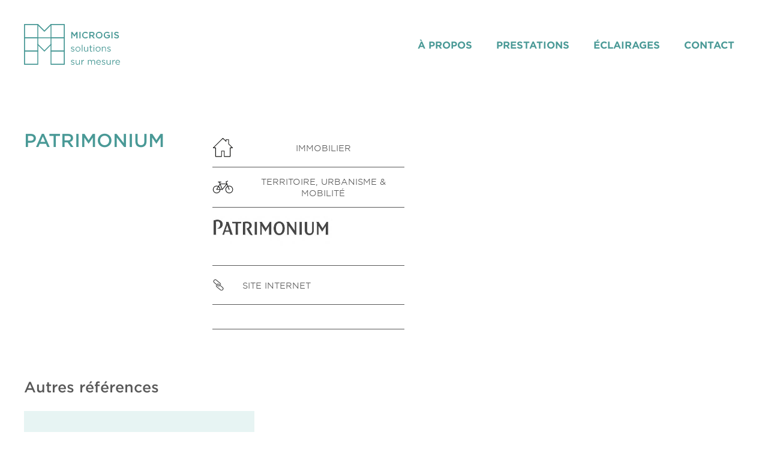

--- FILE ---
content_type: text/html; charset=UTF-8
request_url: https://microgis.ch/references/patrimonium/
body_size: 9793
content:
<!doctype html>
<html class="no-js" lang="fr-FR">
<head>
<meta charset="utf-8">
<meta http-equiv="x-ua-compatible" content="ie=edge">
<meta name="viewport" content="width=device-width, initial-scale=1, shrink-to-fit=no">
<link rel="apple-touch-icon" sizes="180x180" href="https://microgis.ch/wp-content/themes/microgis/static/images/favicons/apple-touch-icon.png">
<link rel="icon" type="image/png" sizes="32x32" href="https://microgis.ch/wp-content/themes/microgis/static/images/favicons/favicon-32x32.png">
<link rel="icon" type="image/png" sizes="16x16" href="https://microgis.ch/wp-content/themes/microgis/static/images/favicons/favicon-16x16.png">
<link rel="manifest" href="https://microgis.ch/wp-content/themes/microgis/static/images/favicons/site.webmanifest">
<link rel="mask-icon" href="https://microgis.ch/wp-content/themes/microgis/static/images/favicons/safari-pinned-tab.svg" color="#499996">
<meta name="msapplication-TileColor" content="#ffffff">
<meta name="theme-color" content="#ffffff">
<script>
document.createElement("picture");
var baseUrl = "https://microgis.ch";
</script>
<meta name='robots' content='index, follow, max-image-preview:large, max-snippet:-1, max-video-preview:-1' />
<style>img:is([sizes="auto" i], [sizes^="auto," i]) { contain-intrinsic-size: 3000px 1500px }</style>
<link rel="alternate" hreflang="fr" href="https://microgis.ch/references/patrimonium/" />
<link rel="alternate" hreflang="x-default" href="https://microgis.ch/references/patrimonium/" />
<script data-no-defer="1" data-ezscrex="false" data-cfasync="false" data-pagespeed-no-defer data-cookieconsent="ignore">
var ctPublicFunctions = {"_ajax_nonce":"ac802ab7de","_rest_nonce":"431d191af6","_ajax_url":"\/wp-admin\/admin-ajax.php","_rest_url":"https:\/\/microgis.ch\/wp-json\/","data__cookies_type":"none","data__ajax_type":"rest","data__bot_detector_enabled":"1","data__frontend_data_log_enabled":1,"cookiePrefix":"","wprocket_detected":false,"host_url":"microgis.ch","text__ee_click_to_select":"Click to select the whole data","text__ee_original_email":"The complete one is","text__ee_got_it":"Got it","text__ee_blocked":"Blocked","text__ee_cannot_connect":"Cannot connect","text__ee_cannot_decode":"Can not decode email. Unknown reason","text__ee_email_decoder":"CleanTalk email decoder","text__ee_wait_for_decoding":"The magic is on the way!","text__ee_decoding_process":"Please wait a few seconds while we decode the contact data."}
</script>
<script data-no-defer="1" data-ezscrex="false" data-cfasync="false" data-pagespeed-no-defer data-cookieconsent="ignore">
var ctPublic = {"_ajax_nonce":"ac802ab7de","settings__forms__check_internal":"0","settings__forms__check_external":"0","settings__forms__force_protection":"0","settings__forms__search_test":"1","settings__data__bot_detector_enabled":"1","settings__sfw__anti_crawler":0,"blog_home":"https:\/\/microgis.ch\/","pixel__setting":"3","pixel__enabled":true,"pixel__url":null,"data__email_check_before_post":"1","data__email_check_exist_post":"1","data__cookies_type":"none","data__key_is_ok":true,"data__visible_fields_required":true,"wl_brandname":"Anti-Spam by CleanTalk","wl_brandname_short":"CleanTalk","ct_checkjs_key":"0e13075b6af19855437a315eab3891e16f21045625b8bb355074c41e22c5185f","emailEncoderPassKey":"a1529be1eda945c46006ec6ddddcb68b","bot_detector_forms_excluded":"W10=","advancedCacheExists":false,"varnishCacheExists":false,"wc_ajax_add_to_cart":false}
</script>
<!-- This site is optimized with the Yoast SEO plugin v25.7 - https://yoast.com/wordpress/plugins/seo/ -->
<title>Patrimonium - Microgis</title>
<link rel="canonical" href="https://microgis.ch/references/patrimonium/" />
<meta property="og:locale" content="fr_FR" />
<meta property="og:type" content="article" />
<meta property="og:title" content="Patrimonium - Microgis" />
<meta property="og:url" content="https://microgis.ch/references/patrimonium/" />
<meta property="og:site_name" content="Microgis" />
<meta name="twitter:card" content="summary_large_image" />
<script type="application/ld+json" class="yoast-schema-graph">{"@context":"https://schema.org","@graph":[{"@type":"WebPage","@id":"https://microgis.ch/references/patrimonium/","url":"https://microgis.ch/references/patrimonium/","name":"Patrimonium - Microgis","isPartOf":{"@id":"https://microgis.ch/#website"},"datePublished":"2021-01-08T22:21:34+00:00","breadcrumb":{"@id":"https://microgis.ch/references/patrimonium/#breadcrumb"},"inLanguage":"fr-FR","potentialAction":[{"@type":"ReadAction","target":["https://microgis.ch/references/patrimonium/"]}]},{"@type":"BreadcrumbList","@id":"https://microgis.ch/references/patrimonium/#breadcrumb","itemListElement":[{"@type":"ListItem","position":1,"name":"Accueil","item":"https://microgis.ch/"},{"@type":"ListItem","position":2,"name":"Patrimonium"}]},{"@type":"WebSite","@id":"https://microgis.ch/#website","url":"https://microgis.ch/","name":"Microgis","description":"Solutions sur mesure","potentialAction":[{"@type":"SearchAction","target":{"@type":"EntryPoint","urlTemplate":"https://microgis.ch/?s={search_term_string}"},"query-input":{"@type":"PropertyValueSpecification","valueRequired":true,"valueName":"search_term_string"}}],"inLanguage":"fr-FR"}]}</script>
<!-- / Yoast SEO plugin. -->
<link rel='dns-prefetch' href='//moderate.cleantalk.org' />
<!-- <link rel='stylesheet' id='wp-block-library-css' href='https://microgis.ch/wp-includes/css/dist/block-library/style.min.css' type='text/css' media='all' /> -->
<link rel="stylesheet" type="text/css" href="//microgis.ch/wp-content/cache/wpfc-minified/8665cui8/ae7yr.css" media="all"/>
<style id='classic-theme-styles-inline-css' type='text/css'>
/*! This file is auto-generated */
.wp-block-button__link{color:#fff;background-color:#32373c;border-radius:9999px;box-shadow:none;text-decoration:none;padding:calc(.667em + 2px) calc(1.333em + 2px);font-size:1.125em}.wp-block-file__button{background:#32373c;color:#fff;text-decoration:none}
</style>
<style id='global-styles-inline-css' type='text/css'>
:root{--wp--preset--aspect-ratio--square: 1;--wp--preset--aspect-ratio--4-3: 4/3;--wp--preset--aspect-ratio--3-4: 3/4;--wp--preset--aspect-ratio--3-2: 3/2;--wp--preset--aspect-ratio--2-3: 2/3;--wp--preset--aspect-ratio--16-9: 16/9;--wp--preset--aspect-ratio--9-16: 9/16;--wp--preset--color--black: #000000;--wp--preset--color--cyan-bluish-gray: #abb8c3;--wp--preset--color--white: #ffffff;--wp--preset--color--pale-pink: #f78da7;--wp--preset--color--vivid-red: #cf2e2e;--wp--preset--color--luminous-vivid-orange: #ff6900;--wp--preset--color--luminous-vivid-amber: #fcb900;--wp--preset--color--light-green-cyan: #7bdcb5;--wp--preset--color--vivid-green-cyan: #00d084;--wp--preset--color--pale-cyan-blue: #8ed1fc;--wp--preset--color--vivid-cyan-blue: #0693e3;--wp--preset--color--vivid-purple: #9b51e0;--wp--preset--gradient--vivid-cyan-blue-to-vivid-purple: linear-gradient(135deg,rgba(6,147,227,1) 0%,rgb(155,81,224) 100%);--wp--preset--gradient--light-green-cyan-to-vivid-green-cyan: linear-gradient(135deg,rgb(122,220,180) 0%,rgb(0,208,130) 100%);--wp--preset--gradient--luminous-vivid-amber-to-luminous-vivid-orange: linear-gradient(135deg,rgba(252,185,0,1) 0%,rgba(255,105,0,1) 100%);--wp--preset--gradient--luminous-vivid-orange-to-vivid-red: linear-gradient(135deg,rgba(255,105,0,1) 0%,rgb(207,46,46) 100%);--wp--preset--gradient--very-light-gray-to-cyan-bluish-gray: linear-gradient(135deg,rgb(238,238,238) 0%,rgb(169,184,195) 100%);--wp--preset--gradient--cool-to-warm-spectrum: linear-gradient(135deg,rgb(74,234,220) 0%,rgb(151,120,209) 20%,rgb(207,42,186) 40%,rgb(238,44,130) 60%,rgb(251,105,98) 80%,rgb(254,248,76) 100%);--wp--preset--gradient--blush-light-purple: linear-gradient(135deg,rgb(255,206,236) 0%,rgb(152,150,240) 100%);--wp--preset--gradient--blush-bordeaux: linear-gradient(135deg,rgb(254,205,165) 0%,rgb(254,45,45) 50%,rgb(107,0,62) 100%);--wp--preset--gradient--luminous-dusk: linear-gradient(135deg,rgb(255,203,112) 0%,rgb(199,81,192) 50%,rgb(65,88,208) 100%);--wp--preset--gradient--pale-ocean: linear-gradient(135deg,rgb(255,245,203) 0%,rgb(182,227,212) 50%,rgb(51,167,181) 100%);--wp--preset--gradient--electric-grass: linear-gradient(135deg,rgb(202,248,128) 0%,rgb(113,206,126) 100%);--wp--preset--gradient--midnight: linear-gradient(135deg,rgb(2,3,129) 0%,rgb(40,116,252) 100%);--wp--preset--font-size--small: 13px;--wp--preset--font-size--medium: 20px;--wp--preset--font-size--large: 36px;--wp--preset--font-size--x-large: 42px;--wp--preset--spacing--20: 0.44rem;--wp--preset--spacing--30: 0.67rem;--wp--preset--spacing--40: 1rem;--wp--preset--spacing--50: 1.5rem;--wp--preset--spacing--60: 2.25rem;--wp--preset--spacing--70: 3.38rem;--wp--preset--spacing--80: 5.06rem;--wp--preset--shadow--natural: 6px 6px 9px rgba(0, 0, 0, 0.2);--wp--preset--shadow--deep: 12px 12px 50px rgba(0, 0, 0, 0.4);--wp--preset--shadow--sharp: 6px 6px 0px rgba(0, 0, 0, 0.2);--wp--preset--shadow--outlined: 6px 6px 0px -3px rgba(255, 255, 255, 1), 6px 6px rgba(0, 0, 0, 1);--wp--preset--shadow--crisp: 6px 6px 0px rgba(0, 0, 0, 1);}:where(.is-layout-flex){gap: 0.5em;}:where(.is-layout-grid){gap: 0.5em;}body .is-layout-flex{display: flex;}.is-layout-flex{flex-wrap: wrap;align-items: center;}.is-layout-flex > :is(*, div){margin: 0;}body .is-layout-grid{display: grid;}.is-layout-grid > :is(*, div){margin: 0;}:where(.wp-block-columns.is-layout-flex){gap: 2em;}:where(.wp-block-columns.is-layout-grid){gap: 2em;}:where(.wp-block-post-template.is-layout-flex){gap: 1.25em;}:where(.wp-block-post-template.is-layout-grid){gap: 1.25em;}.has-black-color{color: var(--wp--preset--color--black) !important;}.has-cyan-bluish-gray-color{color: var(--wp--preset--color--cyan-bluish-gray) !important;}.has-white-color{color: var(--wp--preset--color--white) !important;}.has-pale-pink-color{color: var(--wp--preset--color--pale-pink) !important;}.has-vivid-red-color{color: var(--wp--preset--color--vivid-red) !important;}.has-luminous-vivid-orange-color{color: var(--wp--preset--color--luminous-vivid-orange) !important;}.has-luminous-vivid-amber-color{color: var(--wp--preset--color--luminous-vivid-amber) !important;}.has-light-green-cyan-color{color: var(--wp--preset--color--light-green-cyan) !important;}.has-vivid-green-cyan-color{color: var(--wp--preset--color--vivid-green-cyan) !important;}.has-pale-cyan-blue-color{color: var(--wp--preset--color--pale-cyan-blue) !important;}.has-vivid-cyan-blue-color{color: var(--wp--preset--color--vivid-cyan-blue) !important;}.has-vivid-purple-color{color: var(--wp--preset--color--vivid-purple) !important;}.has-black-background-color{background-color: var(--wp--preset--color--black) !important;}.has-cyan-bluish-gray-background-color{background-color: var(--wp--preset--color--cyan-bluish-gray) !important;}.has-white-background-color{background-color: var(--wp--preset--color--white) !important;}.has-pale-pink-background-color{background-color: var(--wp--preset--color--pale-pink) !important;}.has-vivid-red-background-color{background-color: var(--wp--preset--color--vivid-red) !important;}.has-luminous-vivid-orange-background-color{background-color: var(--wp--preset--color--luminous-vivid-orange) !important;}.has-luminous-vivid-amber-background-color{background-color: var(--wp--preset--color--luminous-vivid-amber) !important;}.has-light-green-cyan-background-color{background-color: var(--wp--preset--color--light-green-cyan) !important;}.has-vivid-green-cyan-background-color{background-color: var(--wp--preset--color--vivid-green-cyan) !important;}.has-pale-cyan-blue-background-color{background-color: var(--wp--preset--color--pale-cyan-blue) !important;}.has-vivid-cyan-blue-background-color{background-color: var(--wp--preset--color--vivid-cyan-blue) !important;}.has-vivid-purple-background-color{background-color: var(--wp--preset--color--vivid-purple) !important;}.has-black-border-color{border-color: var(--wp--preset--color--black) !important;}.has-cyan-bluish-gray-border-color{border-color: var(--wp--preset--color--cyan-bluish-gray) !important;}.has-white-border-color{border-color: var(--wp--preset--color--white) !important;}.has-pale-pink-border-color{border-color: var(--wp--preset--color--pale-pink) !important;}.has-vivid-red-border-color{border-color: var(--wp--preset--color--vivid-red) !important;}.has-luminous-vivid-orange-border-color{border-color: var(--wp--preset--color--luminous-vivid-orange) !important;}.has-luminous-vivid-amber-border-color{border-color: var(--wp--preset--color--luminous-vivid-amber) !important;}.has-light-green-cyan-border-color{border-color: var(--wp--preset--color--light-green-cyan) !important;}.has-vivid-green-cyan-border-color{border-color: var(--wp--preset--color--vivid-green-cyan) !important;}.has-pale-cyan-blue-border-color{border-color: var(--wp--preset--color--pale-cyan-blue) !important;}.has-vivid-cyan-blue-border-color{border-color: var(--wp--preset--color--vivid-cyan-blue) !important;}.has-vivid-purple-border-color{border-color: var(--wp--preset--color--vivid-purple) !important;}.has-vivid-cyan-blue-to-vivid-purple-gradient-background{background: var(--wp--preset--gradient--vivid-cyan-blue-to-vivid-purple) !important;}.has-light-green-cyan-to-vivid-green-cyan-gradient-background{background: var(--wp--preset--gradient--light-green-cyan-to-vivid-green-cyan) !important;}.has-luminous-vivid-amber-to-luminous-vivid-orange-gradient-background{background: var(--wp--preset--gradient--luminous-vivid-amber-to-luminous-vivid-orange) !important;}.has-luminous-vivid-orange-to-vivid-red-gradient-background{background: var(--wp--preset--gradient--luminous-vivid-orange-to-vivid-red) !important;}.has-very-light-gray-to-cyan-bluish-gray-gradient-background{background: var(--wp--preset--gradient--very-light-gray-to-cyan-bluish-gray) !important;}.has-cool-to-warm-spectrum-gradient-background{background: var(--wp--preset--gradient--cool-to-warm-spectrum) !important;}.has-blush-light-purple-gradient-background{background: var(--wp--preset--gradient--blush-light-purple) !important;}.has-blush-bordeaux-gradient-background{background: var(--wp--preset--gradient--blush-bordeaux) !important;}.has-luminous-dusk-gradient-background{background: var(--wp--preset--gradient--luminous-dusk) !important;}.has-pale-ocean-gradient-background{background: var(--wp--preset--gradient--pale-ocean) !important;}.has-electric-grass-gradient-background{background: var(--wp--preset--gradient--electric-grass) !important;}.has-midnight-gradient-background{background: var(--wp--preset--gradient--midnight) !important;}.has-small-font-size{font-size: var(--wp--preset--font-size--small) !important;}.has-medium-font-size{font-size: var(--wp--preset--font-size--medium) !important;}.has-large-font-size{font-size: var(--wp--preset--font-size--large) !important;}.has-x-large-font-size{font-size: var(--wp--preset--font-size--x-large) !important;}
:where(.wp-block-post-template.is-layout-flex){gap: 1.25em;}:where(.wp-block-post-template.is-layout-grid){gap: 1.25em;}
:where(.wp-block-columns.is-layout-flex){gap: 2em;}:where(.wp-block-columns.is-layout-grid){gap: 2em;}
:root :where(.wp-block-pullquote){font-size: 1.5em;line-height: 1.6;}
</style>
<!-- <link rel='stylesheet' id='cleantalk-public-css-css' href='https://microgis.ch/wp-content/plugins/cleantalk-spam-protect/css/cleantalk-public.min.css?6.62_1756127468' type='text/css' media='all' /> -->
<!-- <link rel='stylesheet' id='cleantalk-email-decoder-css-css' href='https://microgis.ch/wp-content/plugins/cleantalk-spam-protect/css/cleantalk-email-decoder.min.css?6.62_1756127468' type='text/css' media='all' /> -->
<!-- <link rel='stylesheet' id='app-style-css' href='https://microgis.ch/wp-content/themes/microgis/public/app.css?8f2765107f83422e9855' type='text/css' media='all' /> -->
<link rel="stylesheet" type="text/css" href="//microgis.ch/wp-content/cache/wpfc-minified/11s7iml0/ae7yr.css" media="all"/>
<script src='//microgis.ch/wp-content/cache/wpfc-minified/jzvzcot0/ae7yr.js' type="text/javascript"></script>
<!-- <script type="text/javascript" src="https://microgis.ch/wp-content/plugins/cleantalk-spam-protect/js/apbct-public-bundle.min.js?6.62_1756127468" id="apbct-public-bundle.min-js-js"></script> -->
<script type="text/javascript" src="https://moderate.cleantalk.org/ct-bot-detector-wrapper.js?6.62" id="ct_bot_detector-js" defer="defer" data-wp-strategy="defer"></script>
<script src='//microgis.ch/wp-content/cache/wpfc-minified/9lx0ytp5/ae7yr.js' type="text/javascript"></script>
<!-- <script type="text/javascript" src="https://microgis.ch/wp-includes/js/jquery/jquery.min.js?3.7.1" id="jquery-core-js"></script> -->
<!-- <script type="text/javascript" src="https://microgis.ch/wp-includes/js/jquery/jquery-migrate.min.js?3.4.1" id="jquery-migrate-js"></script> -->
<link rel="https://api.w.org/" href="https://microgis.ch/wp-json/" /><link rel="alternate" title="JSON" type="application/json" href="https://microgis.ch/wp-json/wp/v2/reference/411" />
<link rel='shortlink' href='https://microgis.ch/?p=411' />
<link rel="alternate" title="oEmbed (JSON)" type="application/json+oembed" href="https://microgis.ch/wp-json/oembed/1.0/embed?url=https%3A%2F%2Fmicrogis.ch%2Freferences%2Fpatrimonium%2F" />
<link rel="alternate" title="oEmbed (XML)" type="text/xml+oembed" href="https://microgis.ch/wp-json/oembed/1.0/embed?url=https%3A%2F%2Fmicrogis.ch%2Freferences%2Fpatrimonium%2F&#038;format=xml" />
<meta name="generator" content="WPML ver:4.7.6 stt:1,4;" />
<!-- Matomo -->
<script type="text/javascript">
var _paq = window._paq = window._paq || [];
/* tracker methods like "setCustomDimension" should be called before "trackPageView" */
_paq.push(['trackPageView']);
_paq.push(['enableLinkTracking']);
(function() {
var u = "https://piwik.hawaii.do/";
_paq.push(['setTrackerUrl', u + 'matomo.php']);
_paq.push(['setSiteId', '107']);
var d = document,
g = d.createElement('script'),
s = d.getElementsByTagName('script')[0];
g.type = 'text/javascript';
g.async = true;
g.src = u + 'matomo.js';
s.parentNode.insertBefore(g, s);
})();
</script>
<!-- End Matomo Code -->
</head>
<body class="wp-singular reference-template-default single single-reference postid-411 wp-theme-microgis">
<header>
<div id="logo">
<a href="https://microgis.ch" title="Microgis">
<div class="logo-icon">
<svg xmlns="http://www.w3.org/2000/svg" x="0" y="0" viewBox="0 0 80.2 80.2" xml:space="preserve">
<g stroke-width="2" stroke-linecap="round" stroke-linejoin="round" stroke-miterlimit="10">
<rect x="53.1" y="1" width="26.1" height="26.1" />
<rect x="53.1" y="27.1" width="26.1" height="26.1" />
<rect x="53.1" y="53.1" width="26.1" height="26.1" />
<rect x="1" y="1" width="26.1" height="26.1" />
<rect x="1" y="27.1" width="26.1" height="26.1" />
<rect x="1" y="53.1" width="26.1" height="26.1" />
<polyline points="27.1 1 40.1 14 53.1 1" />
<polyline points="27.1 40.1 40.1 53.1 53.1 40.1" />
<line x1="27.1" y1="27.1" x2="53.1" y2="27.1" />
</g>
</svg>
</div>
<div class="logo-text">
<svg xmlns="http://www.w3.org/2000/svg" viewBox="0 0 81.511 54.498">
<g transform="translate(-106.198 -29.482)">
<path d="M108.753 32.702l3.33 4.988h.061l3.361-5.018v7.634h1.871V29.665h-1.992l-3.239 5.033-3.24-5.033h-1.992V40.31h1.841z" />
<rect width="1.871" height="10.645" transform="translate(120.449 29.665)" />
<path d="M130.336 40.492a5.5 5.5 0 004.319-1.885l-1.2-1.217a4.158 4.158 0 01-3.057 1.368 3.586 3.586 0 01-3.514-3.771v-.03a3.583 3.583 0 013.514-3.756 4.236 4.236 0 012.981 1.323l1.2-1.384a5.549 5.549 0 00-4.167-1.658 5.387 5.387 0 00-5.489 5.505v.03a5.353 5.353 0 005.413 5.475z" />
<path d="M138.717 36.602h2.342l2.615 3.711h2.22l-2.874-4.03a3.2 3.2 0 002.525-3.224v-.031a3.216 3.216 0 00-.882-2.3 4.291 4.291 0 00-3.072-1.064h-4.745v10.645h1.871zm0-5.232h2.722c1.384 0 2.205.623 2.205 1.764v.03c0 1.08-.852 1.78-2.19 1.78h-2.737z" />
<path d="M158.732 34.957a5.5660202 5.5660202 0 00-11.132.03v.03a5.5660202 5.5660202 0 0011.132-.03zm-1.962.06a3.583 3.583 0 01-3.589 3.741 3.634 3.634 0 01-3.62-3.771v-.03a3.6 3.6 0 013.589-3.756 3.647 3.647 0 013.62 3.786z" />
<path d="M166.278 40.492a6.793 6.793 0 004.44-1.657v-4.471h-4.533v1.627h2.723v1.992a4.343 4.343 0 01-2.57.806 3.555 3.555 0 01-3.62-3.8v-.03a3.6 3.6 0 013.453-3.756 4.17 4.17 0 012.981 1.14l1.186-1.415a5.747 5.747 0 00-4.091-1.445 5.423 5.423 0 00-5.489 5.505v.03a5.282 5.282 0 005.52 5.474z" />
<rect width="1.871" height="10.645" transform="translate(173.488 29.665)" />
<path d="M182.202 38.804a4.927 4.927 0 01-3.36-1.384l-1.125 1.338a6.551 6.551 0 004.44 1.7c2.235 0 3.8-1.187 3.8-3.178v-.03c0-1.765-1.155-2.57-3.406-3.118-2.053-.486-2.54-.851-2.54-1.672v-.028c0-.7.64-1.262 1.735-1.262a4.835 4.835 0 012.889 1.1l1-1.415a5.9 5.9 0 00-3.863-1.339c-2.113 0-3.635 1.263-3.635 3.088v.031c0 1.961 1.278 2.63 3.543 3.178 1.977.456 2.4.867 2.4 1.627v.031c.008.786-.722 1.333-1.878 1.333z" />
<path d="M109.726 57.568c-1.05-.319-2.023-.608-2.023-1.354v-.03c0-.654.594-1.141 1.522-1.141a4.439 4.439 0 012.326.761l.532-.882a5.378 5.378 0 00-2.828-.867c-1.552 0-2.676.9-2.676 2.25v.031c0 1.445 1.368 1.871 2.6 2.22 1.033.289 1.961.594 1.961 1.384v.03c0 .761-.684 1.247-1.627 1.247a4.593 4.593 0 01-2.721-1l-.593.837a5.411 5.411 0 003.254 1.156c1.566 0 2.8-.867 2.8-2.358v-.031c-.003-1.417-1.31-1.888-2.527-2.253z" />
<path d="M118.046 54.025a4.07 4.07 0 00-4.107 4.107v.03a4.028 4.028 0 004.076 4.076 4.082 4.082 0 004.121-4.106v-.031a4.04 4.04 0 00-4.09-4.076zm2.889 4.137a2.9 2.9 0 01-2.889 3.027 2.95 2.95 0 01-2.906-3.057v-.031a2.9 2.9 0 012.875-3.042 2.975 2.975 0 012.92 3.072z" />
<rect width="1.171" height="11.101" transform="translate(124.358 50.953)" />
<path d="M134.989 62.054v-7.862h-1.156v4.5a2.321 2.321 0 01-2.357 2.463 2.1 2.1 0 01-2.174-2.372V54.19h-1.172v4.882a2.872 2.872 0 003.014 3.148 2.993 2.993 0 002.691-1.535v1.369z" />
<path d="M141.697 55.225v-1.033h-2.494V51.82h-1.171v2.372h-1.1v1.033h1.1v4.746a2 2 0 002.22 2.22 2.942 2.942 0 001.414-.334v-1a2.466 2.466 0 01-1.141.274 1.163 1.163 0 01-1.323-1.309v-4.593z" />
<rect width="1.338" height="1.293" transform="translate(143.797 51.181)" />
<rect width="1.171" height="7.862" transform="translate(143.873 54.192)" />
<path d="M155.477 58.132v-.031a4.1000293 4.1000293 0 00-8.2.031v.03a4.028 4.028 0 004.076 4.076 4.083 4.083 0 004.124-4.106zm-7 0v-.031a2.9 2.9 0 012.874-3.042 2.975 2.975 0 012.92 3.072v.03a2.9 2.9 0 01-2.889 3.027 2.95 2.95 0 01-2.901-3.056z" />
<path d="M161.455 54.025a2.975 2.975 0 00-2.691 1.536v-1.369h-1.171v7.862h1.171v-4.5a2.314 2.314 0 012.357-2.465 2.1 2.1 0 012.175 2.373v4.592h1.17v-4.882a2.872 2.872 0 00-3.011-3.147z" />
<path d="M169.836 57.568c-1.049-.319-2.022-.608-2.022-1.354v-.03c0-.654.593-1.141 1.521-1.141a4.439 4.439 0 012.326.761l.532-.882a5.376 5.376 0 00-2.828-.867c-1.551 0-2.676.9-2.676 2.25v.031c0 1.445 1.369 1.871 2.6 2.22 1.033.289 1.962.594 1.962 1.384v.03c0 .761-.685 1.247-1.628 1.247a4.593 4.593 0 01-2.721-1l-.593.837a5.413 5.413 0 003.254 1.156c1.566 0 2.8-.867 2.8-2.358v-.031c-.003-1.417-1.31-1.888-2.527-2.253z" />
<path d="M109.726 79.311c-1.05-.319-2.023-.608-2.023-1.354v-.03c0-.654.594-1.141 1.522-1.141a4.447 4.447 0 012.326.761l.532-.882a5.371 5.371 0 00-2.828-.867c-1.552 0-2.676.9-2.676 2.251v.03c0 1.445 1.368 1.871 2.6 2.22 1.033.289 1.961.594 1.961 1.384v.03c0 .761-.684 1.247-1.627 1.247a4.593 4.593 0 01-2.721-1l-.593.837a5.405 5.405 0 003.254 1.156c1.566 0 2.8-.867 2.8-2.357v-.031c-.003-1.418-1.31-1.889-2.527-2.254z" />
<path d="M120.007 80.437a2.321 2.321 0 01-2.357 2.463 2.1 2.1 0 01-2.174-2.372v-4.592h-1.172v4.881a2.872 2.872 0 003.012 3.148 2.994 2.994 0 002.691-1.535v1.363h1.156v-7.861h-1.156z" />
<path d="M124.967 77.988v-2.052h-1.171v7.861h1.171v-3.133c0-2.372 1.4-3.6 3.118-3.6h.091v-1.262a3.367 3.367 0 00-3.209 2.186z" />
<path d="M143.523 75.767a3.135 3.135 0 00-2.769 1.566 2.671 2.671 0 00-2.524-1.566 2.872 2.872 0 00-2.54 1.49v-1.322h-1.171v7.861h1.171V79.31a2.278 2.278 0 012.189-2.479c1.247 0 2.023.867 2.023 2.342v4.623h1.17v-4.53a2.191 2.191 0 012.16-2.434c1.277 0 2.037.852 2.037 2.372v4.593h1.172v-4.871c.002-1.942-1.11-3.159-2.918-3.159z" />
<path d="M152.269 75.767a3.879 3.879 0 00-3.772 4.092v.03a3.908 3.908 0 003.924 4.091 4.059 4.059 0 003.239-1.475l-.731-.655a3.248 3.248 0 01-2.478 1.11 2.745 2.745 0 01-2.768-2.661h6.235a3.089 3.089 0 00.015-.379c.001-2.294-1.337-4.153-3.664-4.153zm-2.585 3.666a2.71 2.71 0 012.555-2.676 2.589 2.589 0 012.509 2.676z" />
<path d="M160.864 79.311c-1.05-.319-2.023-.608-2.023-1.354v-.03c0-.654.594-1.141 1.521-1.141a4.447 4.447 0 012.326.761l.533-.882a5.372 5.372 0 00-2.829-.867c-1.551 0-2.676.9-2.676 2.251v.03c0 1.445 1.369 1.871 2.6 2.22 1.034.289 1.962.594 1.962 1.384v.03c0 .761-.684 1.247-1.627 1.247a4.593 4.593 0 01-2.722-1l-.593.837a5.409 5.409 0 003.254 1.156c1.566 0 2.8-.867 2.8-2.357v-.031c-.003-1.418-1.309-1.889-2.526-2.254z" />
<path d="M171.145 80.437a2.321 2.321 0 01-2.357 2.463 2.1 2.1 0 01-2.175-2.372v-4.592h-1.171v4.881a2.872 2.872 0 003.011 3.148 3 3 0 002.692-1.535v1.363h1.155v-7.861h-1.155z" />
<path d="M176.105 77.988v-2.052h-1.171v7.861h1.171v-3.133c0-2.372 1.4-3.6 3.117-3.6h.092v-1.262a3.366 3.366 0 00-3.209 2.186z" />
<path d="M187.709 79.92c0-2.3-1.338-4.153-3.665-4.153a3.879 3.879 0 00-3.771 4.092v.03a3.908 3.908 0 003.924 4.091 4.061 4.061 0 003.239-1.475l-.731-.655a3.251 3.251 0 01-2.479 1.11 2.744 2.744 0 01-2.767-2.661h6.234a2.924 2.924 0 00.016-.379zm-6.25-.487a2.71 2.71 0 012.555-2.676 2.588 2.588 0 012.509 2.676z" />
</g>
</svg>
</div>
</a>
</div>
<nav class="menu-navigation-principale-container"><ul id="menu-navigation-principale" class="main-nav"><li id="menu-item-17" class="menu-item menu-item-type-post_type menu-item-object-page menu-item-17"><a href="https://microgis.ch/a-propos/">À propos</a></li>
<li id="menu-item-26" class="menu-item menu-item-type-post_type menu-item-object-page menu-item-26"><a href="https://microgis.ch/prestations/">Prestations</a></li>
<li id="menu-item-16" class="menu-item menu-item-type-post_type menu-item-object-page menu-item-16"><a href="https://microgis.ch/eclairages/">Éclairages</a></li>
<li id="menu-item-15" class="menu-item menu-item-type-post_type menu-item-object-page menu-item-15"><a href="https://microgis.ch/contact/">Contact</a></li>
</ul></nav>
<div class="hamburger">
<span></span>
<span></span>
<span></span>
</div>
<div id="cart-icon" data-link="https://microgis.ch/commande/" data-quantity="0">
</div>
</header>
<div id="main">
<div class="row single-reference">
<div class="two-third">
<div class="column">
<div class="inner">
<h1>Patrimonium</h1>
<div class="the-content">
</div>
</div>
</div>
<aside class="column">
<div class="inner">
<div class="aside-element">
<div class="competence">
<div class="competence-icon competence-immobilier"></div>
<div class="competence-title">Immobilier</div>
</div>
</div>
<div class="aside-element">
<div class="competence">
<div class="competence-icon competence-territoire-urbanisme-mobilite"></div>
<div class="competence-title">Territoire, urbanisme &amp; mobilité</div>
</div>
</div>
<div class="aside-element">
<div class="logo-reference">
<img src="https://microgis.ch/wp-content/uploads/2020/12/patrimonium.png" alt="patrimonium">
</div>
</div>
<div class="aside-element">
<a href="https://www.patrimonium.ch/fr/" rel="noopener noreferrer" target="_blank" class="external-link">
<div class="svg-wrapper">
<svg xmlns="http://www.w3.org/2000/svg" viewBox="0 0 64 64">
<path d="M55.295 43.195L35.846 26.884a10.739 10.739 0 00-9.239-2.214 2.057467 2.057467 0 00.919 4.011 6.612 6.612 0 015.678 1.358l19.448 16.31a6.542 6.542 0 01.831 9.171l-.036.027a6.534 6.534 0 01-9.209.8l-19.444-16.3a6.62 6.62 0 01-2.332-5.341 2.057 2.057 0 00-4.109-.192 10.758 10.758 0 003.799 8.689l19.447 16.3a10.577 10.577 0 006.828 2.494c.313 0 .634-.016.949-.044a10.551 10.551 0 007.132-3.673c.033-.036.08-.047.11-.085a10.663 10.663 0 00-1.323-15z" />
<path d="M35.122 39.599a10.685 10.685 0 002.373-.266 2.0580268 2.0580268 0 00-.924-4.011 6.6 6.6 0 01-5.676-1.361L11.451 17.653a6.536 6.536 0 01-.815-9.2h.005a6.543 6.543 0 019.206-.809l19.447 16.299a6.6 6.6 0 012.332 5.33 2.055 2.055 0 001.953 2.153h.1a2.06 2.06 0 002.052-1.961 10.73 10.73 0 00-3.8-8.677L22.489 4.483a10.666 10.666 0 00-15 1.317h-.005a10.661 10.661 0 001.325 15l19.444 16.316a10.743 10.743 0 006.869 2.483z" />
</svg>
</div>
<span>Site internet</span>
</a>
</div>
<div class="tags-wrapper">
</div>
</div>
</aside>
</div>
</div>
<div class="projects-masonry">
<div class="row">
<h2>Autres références</h2>
<div class="masonry-wrapper">
<div class="grid-sizer"></div>
<div class="gutter-sizer"></div>
<div class="card card-reference">
<a href="https://microgis.ch/projets-references/" class="inner">
<div class="card-body">
<h3>Badoux Vins</h3>
<div class="location">Aigle</div>
</div>
</a>
</div>
<div class="card card-reference">
<a href="https://microgis.ch/projets-references/" class="inner">
<div class="card-body">
<h3>Forum transfrontalier &#8211; arc jurassien</h3>
<div class="location"></div>
</div>
</a>
</div>
<div class="card card-reference">
<a href="https://microgis.ch/projets-references/" class="inner">
<div class="card-body">
<h3>Ville de Morges &#8211; Ecoles et accueil de l&rsquo;enfance</h3>
<div class="location">Morges</div>
</div>
</a>
</div>
<div class="card card-reference">
<a href="https://microgis.ch/projets-references/" class="inner">
<div class="card-body">
<h3>Groupe E</h3>
<div class="location">Fribourg</div>
</div>
</a>
</div>
</div>
</div>
</div>

</div> <!-- close #main -->
<footer>
<div class="columns">
<div class="column contact-footer">
<div class="inner">
<div class="logo-icon">
<svg xmlns="http://www.w3.org/2000/svg" viewBox="0 0 66.365 66.364">
<path d="M65.799 0H44.054c-.018 0-.033.008-.05.01a.57.57 0 00-.166.033.562.562 0 00-.163.108c-.007.006-.015.008-.022.014L33.182 10.638 22.711.165c-.006-.006-.014-.008-.021-.014a.568.568 0 00-.163-.108.559.559 0 00-.166-.033c-.018 0-.033-.01-.05-.01H.566A.566.566 0 000 .565v65.233a.566.566 0 00.566.566h21.745a.566.566 0 00.566-.566V34.55l9.906 9.9a.566.566 0 00.8 0l9.9-9.9v31.248a.566.566 0 00.566.566h21.744a.566.566 0 00.566-.566V.565a.566.566 0 00-.56-.565zM44.622 22.876h20.611v20.612H44.622zm20.611-1.132H44.622V1.132h20.611zm-32.05-9.74a.566.566 0 00.4-.165l9.9-9.906v19.811H22.877V1.933l9.906 9.906a.566.566 0 00.4.165zM21.744 43.488H1.133V22.876h20.611zM1.133 1.132h20.611v20.613H1.133zm20.611 64.1H1.133V44.623h20.611zm11.439-21.979L22.877 32.947V22.876h20.611v10.072zm32.05 21.979H44.622V44.623h20.611z" />
</svg>
</div>
<div class="address">
<h4>Microgis SA</h4>
Rue de la Tour 16<br />
CH-1004 Lausanne<br />
<a href="tel:+41216917717">+41 21 691 77 17</a><br />
<a href="mailto:info@microgis.ch">info@microgis.ch</a><br />
</div>
</div>
</div>
<div class="column navigations">
<div class="sub-column">
<div class="inner">
<ul id="menu-menu-pied-gauche" class="menu"><li id="menu-item-223" class="menu-item menu-item-type-post_type menu-item-object-page menu-item-has-children menu-item-223"><a href="https://microgis.ch/a-propos/">À propos</a>
<ul class="sub-menu">
<li id="menu-item-222" class="menu-item menu-item-type-post_type menu-item-object-page menu-item-222"><a href="https://microgis.ch/contact/">Contact</a></li>
<li id="menu-item-536" class="menu-item menu-item-type-post_type menu-item-object-page menu-item-536"><a href="https://microgis.ch/commande/">Commande</a></li>
</ul>
</li>
</ul>                </div>
</div>
<div class="sub-column">
<div class="inner">
<ul id="menu-menu-pied-centre" class="menu"><li id="menu-item-230" class="menu-item menu-item-type-post_type menu-item-object-page menu-item-has-children menu-item-230"><a href="https://microgis.ch/prestations/">Prestations</a>
<ul class="sub-menu">
<li id="menu-item-226" class="menu-item menu-item-type-post_type menu-item-object-page menu-item-226"><a href="https://microgis.ch/projets-references/">Projets &#038; références</a></li>
</ul>
</li>
<li id="menu-item-227" class="menu-item menu-item-type-post_type menu-item-object-page menu-item-has-children menu-item-227"><a href="https://microgis.ch/eclairages/">Éclairages</a>
<ul class="sub-menu">
<li id="menu-item-228" class="menu-item menu-item-type-post_type menu-item-object-page menu-item-228"><a href="https://microgis.ch/eclairages/publications/">Publications</a></li>
<li id="menu-item-229" class="menu-item menu-item-type-post_type menu-item-object-page menu-item-229"><a href="https://microgis.ch/eclairages/cartes-thematiques/">Cartes thématiques</a></li>
</ul>
</li>
</ul>                </div>
</div>
<div class="sub-column">
<div class="inner">
<ul id="menu-menu-pied-droit" class="menu"><li id="menu-item-233" class="menu-item menu-item-type-post_type menu-item-object-page menu-item-233"><a href="https://microgis.ch/transports-scolaires/">Transports scolaires</a></li>
</ul>                </div>
</div>
<div class="sub-column lang-nav">
<ul>
<li>
<a class="active" href="https://microgis.ch/references/patrimonium/">fr</a>
</li>
<li class="linkedin">
<a target="_blank" rel="noopener" href="https://www.linkedin.com/company/microgis/" title="Linkedin">
<svg xmlns="http://www.w3.org/2000/svg" viewBox="0 0 31.5 31.5">
<path d="M29.25 0H2.243A2.26 2.26 0 000 2.271v26.958A2.26 2.26 0 002.243 31.5H29.25a2.266 2.266 0 002.25-2.271V2.271A2.266 2.266 0 0029.25 0zM9.52 27H4.852V11.967h4.675V27zM7.186 9.914a2.707 2.707 0 112.707-2.707 2.708 2.708 0 01-2.707 2.707zM27.021 27h-4.669v-7.312c0-1.744-.035-3.987-2.426-3.987-2.433 0-2.805 1.9-2.805 3.86V27h-4.669V11.967h4.479v2.053h.063a4.917 4.917 0 014.423-2.426c4.725 0 5.6 3.115 5.6 7.165z" />
</svg>
</a>
</li>
</ul>
</div>
</div>
</div>
<div class="credits">
<a rel="noopener" target="_blank" href="https://hawaii.do/?pk_campaign=microgis">Made with love by Hawaii Interactive</a>
</div>
</footer>
<div class="cookie-alert">
<div class="cookie-alert-wrapper">
<div class="cookie-text">
<p>Ce site utilise des cookies pour vous garantir une meilleure expérience sur notre site. <a href="https://microgis.ch/politique-de-confidentialite/">Plus d'informations</a></p>
</div>
<div class="btn-wrapper">
<a href="#" class="btn btn-ok">Compris</a>
<a href="#" class="btn btn-dnt">Ne pas me pister</a>
</div>
</div>
</div>
<script type="speculationrules">
{"prefetch":[{"source":"document","where":{"and":[{"href_matches":"\/*"},{"not":{"href_matches":["\/wp-*.php","\/wp-admin\/*","\/wp-content\/uploads\/*","\/wp-content\/*","\/wp-content\/plugins\/*","\/wp-content\/themes\/microgis\/*","\/*\\?(.+)"]}},{"not":{"selector_matches":"a[rel~=\"nofollow\"]"}},{"not":{"selector_matches":".no-prefetch, .no-prefetch a"}}]},"eagerness":"conservative"}]}
</script>
<script type="text/javascript" src="https://microgis.ch/wp-content/themes/microgis/static/javascripts/picturefill.min.js" id="picturefill-js"></script>
<script type="text/javascript" src="https://microgis.ch/wp-content/themes/microgis/static/javascripts/ofi.min.js" id="ofi-js"></script>
<script type="text/javascript" src="https://microgis.ch/wp-content/themes/microgis/public/app.js?f038126bd367a109dbdd" id="main-js-js"></script>
</body>
</html><!-- WP Fastest Cache file was created in 0.405 seconds, on 27 August 2025 @ 16h21 -->

--- FILE ---
content_type: text/css
request_url: https://microgis.ch/wp-content/cache/wpfc-minified/11s7iml0/ae7yr.css
body_size: 8542
content:
#honeypot-field-url,.um-form input[type=text].apbct_special_field,.wc_apbct_email_id,input[class*=apbct].apbct_special_field,label[id*=apbct_label_id].apbct_special_field{display:none!important}.apbct-tooltip,.apbct-tooltip--text{border-radius:5px;background:#d3d3d3}.comment-form-cookies-consent{width:100%;overflow:hidden}.apbct-tooltip{display:none;position:inherit;margin-top:5px;left:5px;opacity:.9}.apbct-tooltip--text{position:sticky;padding:10px;width:max-content}.apbct-tooltip--arrow{position:absolute;background:#d3d3d3;width:10px;height:10px;top:-5px;left:10px;transform:rotate(135deg)}.apbct-trusted-text--div{font-size:small!important;display:inline-block;text-align:center;width:100%;margin-bottom:2pc}.apbct-trusted-text--center{font-size:small!important;display:block;text-align:center;width:100%;margin-bottom:2pc}.apbct-trusted-text--label{font-size:small!important;display:inline-block;text-align:center;width:100%;padding:5px 0}.apbct-trusted-text--label_left{font-size:small!important;display:inline-block;text-align:left;padding:5px 0}.apbct-trusted-text--span{display:inline-block}.apbct-popup-fade:before{content:'';background:#000;position:fixed;left:0;top:0;width:100%;height:100%;opacity:.7;z-index:9999}.apbct-popup{position:fixed;top:20%;left:50%;padding:20px;width:360px;margin-left:-200px;background:#fff;border:1px solid;border-radius:4px;z-index:99999;opacity:1}.apbct-iframe-preloader{width:48px;height:48px;border-radius:50%;position:relative;left:calc(50% - 27px);top:calc(50% - 27px);animation:apbctIframePreloaderRotate 1s linear infinite}.apbct-iframe-preloader-spin{content:"";box-sizing:border-box;position:absolute;inset:0;border-radius:50%;border:6px solid #FFF;animation:apbctIframePreloaderPrixClipFix 2s linear infinite}.apbct-iframe-preloader-text{color:#fff;background:#000;display:block;width:100%;text-align:center;position:absolute;top:60%}.comments-area .comment-list article .comment-author{overflow:visible!important}@keyframes apbctIframePreloaderRotate{100%{transform:rotate(360deg)}}@keyframes apbctIframePreloaderPrixClipFix{0%{clip-path:polygon(50% 50%,0 0,0 0,0 0,0 0,0 0)}25%{clip-path:polygon(50% 50%,0 0,100% 0,100% 0,100% 0,100% 0)}50%{clip-path:polygon(50% 50%,0 0,100% 0,100% 100%,100% 100%,100% 100%)}75%{clip-path:polygon(50% 50%,0 0,100% 0,100% 100%,0 100%,0 100%)}100%{clip-path:polygon(50% 50%,0 0,100% 0,100% 100%,0 100%,0 0)}}.apbct-check_email_exist-bad_email,.apbct-check_email_exist-good_email,.apbct-check_email_exist-load{z-index:9999;margin:0 6px;transition:none!important;background-size:contain;background-repeat:no-repeat;background-position-x:right;background-position-y:center;cursor:pointer}.apbct-check_email_exist-load{background-size:contain;background-image:url(//microgis.ch/wp-content/plugins/cleantalk-spam-protect/css/images/checking_email.gif)}.apbct-check_email_exist-block{position:fixed;display:block}.apbct-check_email_exist-good_email{background-image:url(//microgis.ch/wp-content/plugins/cleantalk-spam-protect/css/images/good_email.svg)}.apbct-check_email_exist-bad_email{background-image:url(//microgis.ch/wp-content/plugins/cleantalk-spam-protect/css/images/bad_email.svg)}.apbct-check_email_exist-popup_description{display:none;position:fixed;padding:2px;border:1px solid #E5E8ED;border-radius:16px 16px 0;background:#FFF;background-position-x:right;font-size:14px;text-align:center;transition:all 1s ease-out}@media screen and (max-width:782px){.apbct-check_email_exist-popup_description{width:100%}}.ct-encoded-form{display:none}.ct-encoded-form-loader{display:block;width:48px;height:48px;border:5px solid #f3f3f3;border-top:5px solid #3498db;border-radius:50%;animation:ct-encoded-form-loader-spin 1s linear infinite;margin:auto}@keyframes ct-encoded-form-loader-spin{0%{transform:rotate(0)}100%{transform:rotate(360deg)}}.ct-encoded-form-forbidden{display:block;border:1px solid red;padding:10px;background:#fdd;color:red;font-weight:700}.apbct_dog_one,.apbct_dog_three,.apbct_dog_two{animation-duration:1.5s;animation-iteration-count:infinite;animation-name:apbct_dog}.apbct-email-encoder,.apbct-email-encoder--settings_example_encoded{position:relative}.apbct-email-encoder-popup{width:30vw;min-width:400px;font-size:16px}.apbct-email-encoder--popup-header{font-size:16px;color:#333}.apbct-email-encoder-elements_center{display:flex;flex-direction:column;justify-content:center;align-items:center;font-size:16px!important;color:#000!important}.top-margin-long{margin-top:5px}.apbct-tooltip{display:none}.apbct-blur{filter:blur(5px);transition:filter 2s}.apbct-email-encoder.no-blur .apbct-blur{filter:none}.apbct-email-encoder-select-whole-email{-webkit-user-select:all;user-select:all}.apbct-email-encoder-got-it-button{all:unset;margin-top:10px;padding:5px 10px;border-radius:5px;background-color:#333;color:#fff;cursor:pointer;transition:background-color .3s}.apbct-ee-animation-wrapper{display:flex;height:60px;justify-content:center;font-size:16px;align-items:center}.apbct_dog{margin:0 5px;color:transparent;text-shadow:0 0 2px #aaa}.apbct_dog_one{animation-delay:0s}.apbct_dog_two{animation-delay:.5s}.apbct_dog_three{animation-delay:1s}@keyframes apbct_dog{0%,100%,75%{scale:100%;color:transparent;text-shadow:0 0 2px #aaa}25%{scale:200%;color:unset;text-shadow:unset}}@media screen and (max-width:782px){.apbct-email-encoder--settings_example_encoded{position:relative;display:block}.apbct-email-encoder-popup{width:20vw;min-width:200px;font-size:16px;top:20%;left:75%}.apbct-email-encoder-elements_center{flex-direction:column!important;text-align:center}}/*! normalize.css v8.0.1 | MIT License | github.com/necolas/normalize.css */html{line-height:1.15;-webkit-text-size-adjust:100%}body{margin:0}main{display:block}h1{font-size:2em;margin:.67em 0}hr{-webkit-box-sizing:content-box;box-sizing:content-box;height:0;overflow:visible}pre{font-family:monospace,monospace;font-size:1em}a{background-color:transparent}abbr[title]{border-bottom:none;text-decoration:underline;-webkit-text-decoration:underline dotted;text-decoration:underline dotted}b,strong{font-weight:bolder}code,kbd,samp{font-family:monospace,monospace;font-size:1em}small{font-size:80%}sub,sup{font-size:75%;line-height:0;position:relative;vertical-align:baseline}sub{bottom:-.25em}sup{top:-.5em}img{border-style:none}button,input,optgroup,select,textarea{font-family:inherit;font-size:100%;line-height:1.15;margin:0}button,input{overflow:visible}button,select{text-transform:none}[type=button],[type=reset],[type=submit],button{-webkit-appearance:button}[type=button]::-moz-focus-inner,[type=reset]::-moz-focus-inner,[type=submit]::-moz-focus-inner,button::-moz-focus-inner{border-style:none;padding:0}[type=button]:-moz-focusring,[type=reset]:-moz-focusring,[type=submit]:-moz-focusring,button:-moz-focusring{outline:1px dotted ButtonText}fieldset{padding:.35em .75em .625em}legend{-webkit-box-sizing:border-box;box-sizing:border-box;color:inherit;display:table;max-width:100%;padding:0;white-space:normal}progress{vertical-align:baseline}textarea{overflow:auto}[type=checkbox],[type=radio]{-webkit-box-sizing:border-box;box-sizing:border-box;padding:0}[type=number]::-webkit-inner-spin-button,[type=number]::-webkit-outer-spin-button{height:auto}[type=search]{-webkit-appearance:textfield;outline-offset:-2px}[type=search]::-webkit-search-decoration{-webkit-appearance:none}::-webkit-file-upload-button{-webkit-appearance:button;font:inherit}details{display:block}summary{display:list-item}template{display:none}[hidden]{display:none}@font-face{font-family:Gotham-Regular;src:url(https://microgis.ch/wp-content/themes/microgis/public/fonts/GothamSSm-Light_Web.woff?d8d5082e1b2d4ade2d0ed964bab2f052) format("woff"),url(https://microgis.ch/wp-content/themes/microgis/public/fonts/GothamSSm-Light_Web.woff2?d7fbca5b0bfae07f760e966ba848e6d6) format("woff2");font-style:normal}@font-face{font-family:Gotham-Medium;src:url(https://microgis.ch/wp-content/themes/microgis/public/fonts/GothamSSm-Medium_Web.woff?ee68443238f08e15016461043b5bd96b) format("woff"),url(https://microgis.ch/wp-content/themes/microgis/public/fonts/GothamSSm-Medium_Web.woff2?d2d6a40637da36a51e9f226810b565db) format("woff2");font-style:normal}@font-face{font-family:Gotham-Bold;src:url(https://microgis.ch/wp-content/themes/microgis/public/fonts/GothamSSm-Bold_Web.woff?956ec842d4e17a962bb484a3228b796b) format("woff"),url(https://microgis.ch/wp-content/themes/microgis/public/fonts/GothamSSm-Bold_Web.woff2?c23a630ddcff179d6e9fc9452af2f3ee) format("woff2");font-style:normal}body{font-family:Gotham-Regular,sans-serif;font-weight:lighter;font-size:20px;line-height:1.36;color:#585858}@media screen and (max-width:860px){body{font-size:18px}}html{-webkit-box-sizing:border-box;box-sizing:border-box;--scroll-behavior:smooth;scroll-behavior:smooth;scroll-behavior:var(--scroll-behavior)}@media (prefers-reduced-motion:reduce){html{--scroll-behavior:auto}}*,:after,:before{-webkit-box-sizing:inherit;box-sizing:inherit}*{-webkit-font-smoothing:antialiased;-moz-osx-font-smoothing:grayscale}a{text-decoration:none;color:inherit}ol,ul{list-style:none;padding:0;margin:0}img{display:block;max-width:100%}.ofi-image{-o-object-fit:cover;object-fit:cover;font-family:"object-fit: cover;";position:absolute;top:0;right:0;bottom:0;left:0;width:100%;height:100%;z-index:-1}figure{margin:0}hr{border:0;border-top:1px solid #585858}@-webkit-keyframes appearBottom{0%{-webkit-transform:translateY(100%);transform:translateY(100%)}to{-webkit-transform:translateY(0);transform:translateY(0)}}@keyframes appearBottom{0%{-webkit-transform:translateY(100%);transform:translateY(100%)}to{-webkit-transform:translateY(0);transform:translateY(0)}}.row{max-width:1280px;margin:4em auto;padding:0 2em}@media screen and (max-width:860px){.row{padding:0 1.5em;margin-top:2em}}@media screen and (max-width:520px){.row{padding:0 1em}}.two-columns{display:-webkit-box;display:-webkit-flex;display:flex;-webkit-flex-wrap:wrap;flex-wrap:wrap;-webkit-box-pack:justify;-webkit-justify-content:space-between;justify-content:space-between}.two-columns>div{-webkit-flex-basis:-webkit-calc(50% - 1em);flex-basis:calc(50% - 1em);margin-bottom:2em}.home .two-columns>div{-webkit-flex-basis:-webkit-calc(50% - 2em);flex-basis:calc(50% - 2em)}@media screen and (max-width:860px){.two-columns>div{-webkit-flex-basis:-webkit-calc(50% - 0.5em);flex-basis:calc(50% - 0.5em);margin-bottom:1em}.home .two-columns>div{-webkit-flex-basis:-webkit-calc(50% - 1em);flex-basis:calc(50% - 1em)}}@media screen and (max-width:630px){.two-columns{display:block}}.two-third{display:-webkit-box;display:-webkit-flex;display:flex}.two-third .column:first-child .inner{padding-right:2em}.two-third .column:nth-child(2){-webkit-box-flex:0;-webkit-flex:0 0 30%;flex:0 0 30%}.two-third .column:nth-child(2) .inner{padding-left:2em}@media screen and (max-width:630px){.two-third{display:block}.two-third .column:first-child .inner{padding-right:0}.two-third .column:nth-child(2){margin-top:1em}.two-third .column:nth-child(2) .inner{padding-left:0}}h1,h2,h3{font-family:Gotham-Medium,sans-serif;font-weight:lighter;margin:0}h1{text-transform:uppercase;font-size:1.5em;color:#499996}h2{font-size:1.2em;color:#585858;margin-bottom:1em}h3{font-size:1em}h4{font-family:Gotham-Medium,sans-serif;font-weight:lighter;font-size:.8em;text-transform:uppercase;margin:0}.subtitle{margin-bottom:2em;color:#499996}header{position:fixed;width:100%;padding:2em 2em 1em;background-color:#fff;display:-webkit-box;display:-webkit-flex;display:flex;-webkit-box-pack:justify;-webkit-justify-content:space-between;justify-content:space-between;-webkit-box-align:center;-webkit-align-items:center;align-items:center;z-index:100;-webkit-transition:all .2s ease-in-out;transition:all .2s ease-in-out}header #cart-icon{position:absolute;top:0;right:2em;cursor:pointer}header #cart-icon,header #cart-icon svg{width:34px;height:34px}.scroll_down header{padding:1em 2em}@media screen and (max-width:520px){header{padding:1em 1em .5em}.scroll_down header{padding:.5em 1em}.scroll_down header #cart-icon,.scroll_down header #cart-icon svg{width:26px;height:26px}}#logo{width:180px;-webkit-transition:all .2s ease-in-out;transition:all .2s ease-in-out}#logo,#logo a{display:-webkit-box;display:-webkit-flex;display:flex;-webkit-box-align:end;-webkit-align-items:flex-end;align-items:flex-end}#logo svg{fill:#499996}#logo .logo-icon{width:68px;height:68px;margin-right:10px;-webkit-transition:all .2s ease-in-out;transition:all .2s ease-in-out}#logo .logo-icon svg{stroke:#499996;fill:none}#logo .logo-text{width:82px;height:55px;-webkit-transition:all .2s ease-in-out;transition:all .2s ease-in-out;-webkit-transition-delay:.2s;transition-delay:.2s}.scroll_down #logo .logo-icon{width:40px;height:40px}.scroll_down #logo .logo-text{opacity:0;-webkit-transform:scale(.5);transform:scale(.5);visibility:hidden}.menu-navigation-principale-container .main-nav{color:#499996;font-family:Gotham-Bold,sans-serif;font-weight:lighter;text-transform:uppercase;font-size:.8em;display:-webkit-box;display:-webkit-flex;display:flex}.menu-navigation-principale-container .main-nav li{margin-left:.5em}.menu-navigation-principale-container .main-nav li a{display:block;padding:.7em 1em;-webkit-transition:all .2s ease-in-out;transition:all .2s ease-in-out}.menu-navigation-principale-container .main-nav li a:hover{background-color:#e7f4f3}@media screen and (max-width:1124px){.menu-navigation-principale-container{position:fixed;top:134px;left:0;width:100%;background-color:#499996;opacity:0;visibility:hidden;-webkit-transition:all .2s ease-in-out;transition:all .2s ease-in-out}.menu-navigation-principale-container .main-nav{padding:2em 0;color:#fff;display:block}.menu-navigation-principale-container .main-nav li{margin-left:0;text-align:center}.menu-navigation-principale-container .main-nav li a{padding:1em}.menu-navigation-principale-container .main-nav li a:hover{background-color:#33807d}.nav_open .menu-navigation-principale-container{visibility:visible;opacity:1}.scroll_down .menu-navigation-principale-container{top:101px}}@media screen and (max-width:1124px){.menu-navigation-principale-container{top:127px}.scroll_down .menu-navigation-principale-container{top:96px}}@media screen and (max-width:1124px){.menu-navigation-principale-container{top:100px}.scroll_down .menu-navigation-principale-container{top:78px}}#main{padding-top:134px}@media screen and (max-width:520px){#main{padding-top:100px}}.headlines{font-family:Gotham-Medium,sans-serif;font-weight:lighter;font-size:1.2em;margin-bottom:1em}.headlines+a{display:block}.hero{background-color:#499996;display:-webkit-box;display:-webkit-flex;display:flex;min-height:40vh}.hero .column{position:relative;z-index:1}.hero .column:first-child{-webkit-box-flex:0;-webkit-flex:0 0 30%;flex:0 0 30%;display:-webkit-box;display:-webkit-flex;display:flex;-webkit-box-pack:center;-webkit-justify-content:center;justify-content:center;-webkit-box-align:center;-webkit-align-items:center;align-items:center}.hero .column:first-child .inner{padding-left:2em;max-width:600px;margin:0 auto}.hero .column:nth-child(2){-webkit-box-flex:0;-webkit-flex:0 0 70%;flex:0 0 70%}.hero .headlines{color:#fff}.hero .headlines+a{color:#fff}@media screen and (max-width:1124px){.hero .column:first-child{-webkit-box-flex:1;-webkit-flex:1;flex:1}.hero .column:nth-child(2){-webkit-box-flex:1;-webkit-flex:1;flex:1}}@media screen and (max-width:630px){.hero .column:first-child{-webkit-box-flex:0;-webkit-flex:0 0 70%;flex:0 0 70%}.hero .column:nth-child(2){-webkit-box-flex:0;-webkit-flex:0 0 30%;flex:0 0 30%}}@media screen and (max-width:520px){.hero{display:block;min-height:0}.hero .column:first-child .inner{padding:2em 1em}.hero .column:nth-child(2){display:none}}.banner-hero{position:relative;min-height:40vh;overflow:hidden}.banner-hero .modal{max-width:1280px;margin:0 auto;display:-webkit-box;display:-webkit-flex;display:flex;-webkit-box-pack:end;-webkit-justify-content:flex-end;justify-content:flex-end;-webkit-box-align:center;-webkit-align-items:center;align-items:center}.banner-hero .modal .inner{width:440px;height:-webkit-calc(100% - 4em);height:calc(100% - 4em);background-color:hsla(0,0%,100%,.8);padding:2em;margin-top:2em}.banner-hero .modal .inner .modal-title{text-transform:uppercase;font-family:Gotham-Bold,sans-serif;font-weight:lighter;font-size:1.2em;margin-bottom:.5em}.banner{background-color:#e7f4f3;text-align:center;padding:4em 2em}.banner h2{color:#499996;margin:0}@media screen and (max-width:400px){.banner{padding:3em 1em}}.projects,.references{max-width:1280px;margin:0 auto;padding:4em 2em}.projects h2,.references h2{margin-bottom:2em}@media screen and (max-width:520px){.projects,.references{padding:2em 1em}.projects h2,.references h2{margin-bottom:1em}}.references .projects-masonry .row{padding:0}.card{position:relative;background-color:#f2f2f2;-webkit-transition:all .2s ease-in-out;transition:all .2s ease-in-out}.card .card-body{padding:1.5em}.card .card-body .img-wrapper{margin-bottom:2em}.card .location{color:#499996;font-size:.8em;text-transform:uppercase;margin-top:.5em}.card.card-project:hover{-webkit-box-shadow:0 2.8px 2.2px rgba(0,0,0,.02),0 6.7px 5.3px rgba(0,0,0,.028),0 12.5px 10px rgba(0,0,0,.035),0 22.3px 17.9px rgba(0,0,0,.042),0 41.8px 33.4px rgba(0,0,0,.05),0 100px 80px rgba(0,0,0,.07);box-shadow:0 2.8px 2.2px rgba(0,0,0,.02),0 6.7px 5.3px rgba(0,0,0,.028),0 12.5px 10px rgba(0,0,0,.035),0 22.3px 17.9px rgba(0,0,0,.042),0 41.8px 33.4px rgba(0,0,0,.05),0 100px 80px rgba(0,0,0,.07)}.card.card-reference{background-color:#e7f4f3}.card.card-reference:hover{background-color:#d6ecea}footer{width:100%;min-height:300px;background-color:#499996;color:#fff;font-size:.8em;position:relative}footer .columns{padding:2em 2em 4em;display:-webkit-box;display:-webkit-flex;display:flex;-webkit-box-pack:center;-webkit-justify-content:center;justify-content:center}footer .columns .contact-footer{position:absolute;top:2em;left:2em}footer .columns .contact-footer .logo-icon{width:72px}footer .columns .contact-footer .logo-icon svg{stroke:#fff;fill:none}footer .columns .contact-footer .address{margin-top:1em}footer .columns .navigations{display:-webkit-box;display:-webkit-flex;display:flex;-webkit-box-pack:justify;-webkit-justify-content:space-between;justify-content:space-between}footer .columns .navigations .sub-column{padding-left:4vw}footer .columns .lang-nav{position:absolute;top:2em;right:2em;display:-webkit-box;display:-webkit-flex;display:flex}footer .columns .lang-nav ul{display:-webkit-box;display:-webkit-flex;display:flex;-webkit-box-align:center;-webkit-align-items:center;align-items:center}footer .columns .lang-nav ul li{margin-left:1em}footer .columns .lang-nav ul li a{text-transform:uppercase}footer .columns .lang-nav ul li a.active{font-family:Gotham-Medium,sans-serif;font-weight:lighter}footer .columns .column .inner{padding:0 2em}footer .columns .column .inner h4{font-size:1em;margin-bottom:.5em}footer .columns .column .inner ul li a{display:inline-block;padding:.25em 0}footer .columns .column:first-child .inner{padding:0}footer .columns .menu>.menu-item>a{font-size:1em;font-family:Gotham-Medium,sans-serif;font-weight:lighter;text-transform:uppercase}footer .columns .menu>.menu-item .sub-menu{margin:.25em 0 1em}footer .linkedin{margin-left:2em!important}footer .linkedin a{display:block;width:24px;height:24px}footer .linkedin a svg{fill:#fff}footer .credits{position:absolute;bottom:1rem;right:2rem;opacity:.5;color:#fff;font-size:.8em;-webkit-transition:opacity .2s ease-in-out;transition:opacity .2s ease-in-out}footer .credits:hover{opacity:1}@media screen and (max-width:1124px){footer .columns{-webkit-box-pack:justify;-webkit-justify-content:space-between;justify-content:space-between}footer .columns .contact-footer{position:static;-webkit-box-flex:0;-webkit-flex:0 0 200px;flex:0 0 200px}footer .columns .navigations{-webkit-flex-wrap:wrap;flex-wrap:wrap}footer .columns .navigations .sub-column{-webkit-box-flex:0;-webkit-flex:0 0 50%;flex:0 0 50%;padding-left:0;margin-bottom:2em}footer .columns .lang-nav{padding-left:2em!important;position:static}footer .columns .lang-nav ul li{margin-left:0;margin-right:1em}}@media screen and (max-width:520px){footer .credits{left:1rem}}@media screen and (max-width:400px){footer .columns{display:block}footer .columns .navigations{margin-top:2em}footer .columns .navigations .sub-column .inner{padding:0}footer .columns .navigations .sub-column:nth-child(2n) .inner{padding-left:1em}footer .columns .lang-nav{position:absolute;top:2em;right:2em}footer .columns .lang-nav ul li{margin-left:1em;margin-right:0}}.the-content .wp-block-quote{font-family:Gotham-Medium,sans-serif;font-weight:lighter;padding:0;margin:0 0 4rem}.the-content .wp-block-image img{width:100%;height:auto}.the-content figcaption{font-size:.8em;font-style:italic}.the-content a{color:#499996;text-decoration:underline}.the-content ol,.the-content p,.the-content ul{max-width:800px}.the-content ul{list-style:disc;padding-left:1em}.the-content .wp-block-image+h2,.the-content p+h2{margin-top:4rem}@media screen and (max-width:860px){.the-content .wp-block-quote{margin-bottom:2rem}.the-content .wp-block-image+h2,.the-content p+h2{margin-top:2rem}}h1+.the-content{margin-top:1em}.team-container{margin:4em 0}.team-container .team-wrapper{display:-webkit-box;display:-webkit-flex;display:flex;-webkit-flex-wrap:wrap;flex-wrap:wrap;-webkit-box-pack:justify;-webkit-justify-content:space-between;justify-content:space-between}.team-container .team-wrapper .team-item{width:30%;margin-bottom:3.33%}.team-container .team-wrapper .team-item,.team-container .team-wrapper .team-item .img-wrapper{position:relative;-webkit-transition:all .2s ease-in-out;transition:all .2s ease-in-out}.team-container .team-wrapper .team-item .img-wrapper img{-webkit-transition:all .2s ease-in-out;transition:all .2s ease-in-out}.team-container .team-wrapper .team-item .img-wrapper img:nth-child(2){opacity:0;position:absolute;top:0;left:0}.team-container .team-wrapper .team-item .img-wrapper:hover img:nth-child(2){opacity:1}.team-container .team-wrapper .team-item .overlay{position:absolute;top:0;left:0;width:100%;height:100%;background-color:rgba(73,153,150,.8);color:#fff;padding:2em;-webkit-transition:all .2s ease-in-out;transition:all .2s ease-in-out}.team-container .team-wrapper .team-item .content{color:#499996;-webkit-transition:all .2s ease-in-out;transition:all .2s ease-in-out;margin-top:.5em}.team-container .team-wrapper .team-item .fonctions{color:#499996;display:block;margin:0}.team-container .team-wrapper .team-item:hover .img-wrapper{-webkit-box-shadow:0 2.8px 2.2px rgba(0,0,0,.02),0 6.7px 5.3px rgba(0,0,0,.028),0 12.5px 10px rgba(0,0,0,.035),0 22.3px 17.9px rgba(0,0,0,.042),0 41.8px 33.4px rgba(0,0,0,.05),0 100px 80px rgba(0,0,0,.07);box-shadow:0 2.8px 2.2px rgba(0,0,0,.02),0 6.7px 5.3px rgba(0,0,0,.028),0 12.5px 10px rgba(0,0,0,.035),0 22.3px 17.9px rgba(0,0,0,.042),0 41.8px 33.4px rgba(0,0,0,.05),0 100px 80px rgba(0,0,0,.07)}.team-container .team-wrapper .team-item:hover .overlay{opacity:0}.team-container .team-wrapper .team-item:hover .overlay .content{-webkit-transform:translate3d(0,-20px,0);transform:translate3d(0,-20px,0)}@media screen and (max-width:860px){.team-container .team-wrapper .team-item{width:48%;position:relative;margin-bottom:4%}}@media screen and (max-width:520px){.team-container{margin:2em 0}.team-container .team-wrapper{display:block}.team-container .team-wrapper .team-item{width:100%;margin-bottom:1em}}.head-content{margin-bottom:4em}@media screen and (max-width:860px){.head-content{margin-bottom:2em}}.head-content{font-family:Gotham-Medium,sans-serif;font-weight:lighter;max-width:860px}.prestations-list .controls{border-bottom:2px solid #499996;margin-bottom:2em;display:-webkit-box;display:-webkit-flex;display:flex}.prestations-list .controls button{border:none;margin-right:.5em}.prestations-list .controls button.active{background-color:#499996;color:#fff}.prestations-list .controls button[data-filter=collectivites-publiques]{background-color:#e7f4f3;color:#499996}.prestations-list .controls button[data-filter=collectivites-publiques].active{background-color:#499996;color:#fff}.prestations-list .controls button[data-filter=entreprises-privees]{background-color:#f2f2f2;color:#585858}.prestations-list .controls button[data-filter=entreprises-privees].active{background-color:#585858;color:#fff}@media screen and (max-width:960px){.prestations-list .controls button{font-size:.7em}}@media screen and (max-width:520px){.prestations-list .controls{display:block}.prestations-list .controls button{display:block;text-align:center;width:100%}.prestations-list .controls button+button{margin-top:.5em}}.prestation-card{position:relative;background-color:#f2f2f2;padding:1.5em}.prestation-card .excerpt{padding-bottom:1em;border-bottom:1px solid #585858}.prestation-card .btn-wrapper{-webkit-box-pack:justify;-webkit-justify-content:space-between;justify-content:space-between;-webkit-box-align:center;-webkit-align-items:center;align-items:center}.prestation-card .btn-link{margin-left:1em}.prestation-card.collectivites-publiques{background-color:#e7f4f3}.prestation-card.collectivites-publiques .excerpt{border-bottom:1px solid #33807d}@media screen and (max-width:860px){.prestation-card{padding:1em}.prestation-card .btn-wrapper{display:block;text-align:center}.prestation-card .btn-wrapper a:first-child{display:block;margin-bottom:1em}}.references-filters{color:#fff}.reference-header{cursor:pointer;display:inline-block;background-color:#499996;padding:1em}.reference-header i{display:inline-block;width:20px;-webkit-transition:-webkit-transform .3s cubic-bezier(.175,.885,.32,1.275);transition:-webkit-transform .3s cubic-bezier(.175,.885,.32,1.275);transition:transform .3s cubic-bezier(.175,.885,.32,1.275);transition:transform .3s cubic-bezier(.175,.885,.32,1.275),-webkit-transform .3s cubic-bezier(.175,.885,.32,1.275)}.reference-header i svg{width:20px;height:11px}.reference-header span{font-family:Gotham-Medium,sans-serif;font-weight:lighter;text-transform:uppercase;font-size:.9em;display:inline-block}.active .reference-header i{-webkit-transform:rotate(180deg);transform:rotate(180deg)}.references-filters-wrapper{background-color:#499996}.references-filters-wrapper button{background-color:transparent;color:#fff}form input,form textarea{width:100%;border:1px solid #499996;padding:.5em}form .gform_body label{text-transform:uppercase;font-size:.7em}form .gform_body ul li+li{margin-top:1.5em}form .gform_button{width:auto;cursor:pointer;background-color:transparent;font-family:Gotham-Medium,sans-serif;font-weight:lighter;text-transform:uppercase;font-size:.8em;display:inline-block;color:#fff;background-color:#499996;border:1px solid #499996;padding:1em 2em;-webkit-transition:all .2s ease-in-out;transition:all .2s ease-in-out;margin-top:2em}form .gform_button:hover{background-color:#499996;color:#fff}.gform_wrapper ul{list-style:none;padding:0}.error404 main{margin:2rem 0}.approach-block-wrapper{list-style:none!important;counter-reset:approach-counter}.approach-block-wrapper .approach-block-item{display:-webkit-box;display:-webkit-flex;display:flex;counter-increment:approach-counter}.approach-block-wrapper .approach-block-item:before{content:counter(approach-counter);font-size:2em;font-family:Gotham-Medium,sans-serif;font-weight:lighter;color:#499996}.approach-block-wrapper .approach-block-item .approach-content{padding-left:1em}.approach-block-wrapper .approach-block-item .approach-content h3{text-transform:uppercase;padding-top:.4em}.approach-block-wrapper .approach-block-item .approach-content p{margin-top:.5em}.approach-block-wrapper .approach-block-item+.approach-block-item{margin-top:1em}.dates-gallery .dates-year{font-family:Gotham-Medium,sans-serif;font-weight:lighter;color:#499996;font-size:2em}.dates-gallery .dates-description{margin-top:.5em}.btn{position:relative;background-color:transparent;display:inline-block;color:#fff;background-color:#499996;border:1px solid #499996;padding:.8em 1.6em;-webkit-transition:all .2s ease-in-out;transition:all .2s ease-in-out}.btn:hover{background-color:#33807d;color:#fff}button{cursor:pointer;background-color:transparent;font-family:Gotham-Medium,sans-serif;font-weight:lighter;text-transform:uppercase;font-size:.8em;display:inline-block;color:#499996;background-color:#e7f4f3;border:1px solid #499996;padding:1em 2em;-webkit-transition:all .2s ease-in-out;transition:all .2s ease-in-out}button:hover{background-color:#499996;color:#fff}.btn-cta{font-family:Gotham-Medium,sans-serif;font-weight:lighter;text-transform:uppercase}.btn-wrapper{display:-webkit-box;display:-webkit-flex;display:flex;-webkit-box-pack:center;-webkit-justify-content:center;justify-content:center}.btn-wrapper .btn-cta{margin:0 2em}@media screen and (max-width:630px){.btn-wrapper{display:block}.btn-wrapper .btn-cta{margin:0}.btn-wrapper .btn-cta+.btn-cta{margin-top:1em}}.btn-link{font-size:.7em;position:relative;color:#33807d}.btn-link:after{position:absolute;content:"";width:100%;height:1px;bottom:-2px;left:0;background-color:#499996;-webkit-transition:.2s ease-in-out;transition:.2s ease-in-out}.btn-small{padding:.5em 1em}.hamburger{display:none;z-index:10;position:relative;cursor:pointer;width:60px;height:28px}.hamburger,.hamburger span{-webkit-transition:all .2s ease-in-out;transition:all .2s ease-in-out}.hamburger span{position:absolute;right:0;width:100%;height:2px;background-color:#499996}.hamburger span:first-child{top:0}.hamburger span:nth-child(2){top:50%}.hamburger span:nth-child(3){top:100%}.scroll_down .hamburger{width:36px;height:18px}.nav_open .hamburger span:first-child{-webkit-transform:rotate(-45deg);transform:rotate(-45deg);top:50%;width:100%}.nav_open .hamburger span:nth-child(2){width:0}.nav_open .hamburger span:nth-child(3){-webkit-transform:rotate(45deg);transform:rotate(45deg);top:50%;width:100%}@media screen and (max-width:1124px){.hamburger{display:block}}.add-to-cart .inner{position:relative}.add-to-cart .inner svg{fill:#499996;-webkit-transition:fill .2s ease-in-out;transition:fill .2s ease-in-out}.add-to-cart .inner span{position:absolute;top:0;left:0;width:100%;text-align:center;line-height:30px;color:#fff;font-size:.8em;font-family:Gotham-Bold,sans-serif;font-weight:lighter}.add-to-cart:hover .inner svg{fill:#397674}.scroll_down .add-to-cart .inner span{font-size:.6em;top:-4px}.cart-marker{position:absolute;top:0;right:1em;cursor:pointer}.cart-marker svg{width:34px;height:34px;fill:#fff;-webkit-transition:fill .2s ease-in-out;transition:fill .2s ease-in-out}.cart-marker.active svg{fill:#499996}.cart-select{cursor:pointer;display:-webkit-box;display:-webkit-flex;display:flex;padding-bottom:1em;border-bottom:1px solid #585858}.cart-select svg{width:24px;height:24px}.cart-select svg .icon-stroke{stroke:#499996;fill:none;stroke-width:1.5px}.cart-select svg .icon-bg{fill:none}.cart-select span{padding-left:1em;text-transform:uppercase;font-size:.7em;color:#499996;font-family:Gotham-Medium,sans-serif;font-weight:lighter}.cart-select.active svg .icon-bg{fill:#499996}@media screen and (max-width:630px){.cart-select{margin-top:2em;padding-top:1em;border-top:1px solid #585858}}.categories{margin-top:2em}.category{text-transform:uppercase;font-size:.6em}.tags-wrapper{padding:1em 0;border-bottom:1px solid #585858}.tags-wrapper .tag{display:inline-block;font-size:.7em;color:#fff;background-color:#585858;padding:.25em .5em;margin-bottom:1px}.collectivites-publiques .tags-wrapper{border-bottom:1px solid #33807d}.collectivites-publiques .tags-wrapper .tag{background-color:#499996}.prestations-wrapper .tags-wrapper{margin-bottom:1em}.competences-container{padding:1em 0;border-bottom:1px solid #585858;margin-bottom:1em}.competences-container h4{margin-bottom:1em}.collectivites-publiques .competences-container{border-bottom:1px solid #33807d}aside.column .competences-container{padding-bottom:0}aside.column .competences-container h4{font-size:.7em}.references-filters .competences-wrapper{padding:0 1em;visibility:hidden;opacity:0;max-height:0}.references-filters.active .competences-wrapper{visibility:visible;max-height:1200px;opacity:1;padding:1em}.competences-wrapper{-webkit-flex-wrap:wrap;flex-wrap:wrap;overflow:hidden;-webkit-transition:all .3s ease-in-out;transition:all .3s ease-in-out}.competence,.competences-wrapper{display:-webkit-box;display:-webkit-flex;display:flex}.competence{-webkit-box-orient:vertical;-webkit-box-direction:normal;-webkit-flex-direction:column;flex-direction:column;-webkit-box-align:center;-webkit-align-items:center;align-items:center;margin-bottom:1em;width:103px;text-align:center;-webkit-transition:all .2s ease-in-out;transition:all .2s ease-in-out}.references-filters .competence{margin:0 1em 0 0;padding:.5em 0;cursor:pointer}.references-filters .competence:hover{background-color:#397674}.references-filters .competence.active{background-color:#397674}.competence .competence-icon{width:36px;height:36px;background-repeat:no-repeat;padding:0 1em}.competence .competence-title{width:100%;padding:.5em 1em 0;font-size:.6em;text-transform:uppercase}.references-filters .competence .competence-title{padding:.5em 0 0}.aside-element .competence{width:100%;-webkit-box-orient:horizontal;-webkit-box-direction:normal;-webkit-flex-direction:row;flex-direction:row;margin:0}.aside-element .competence .competence-icon{width:36px;height:36px}.aside-element .competence .competence-title{font-size:1em;padding:0 0 0 1em}.competence-banques-assurances{background-image:url(https://microgis.ch/wp-content/themes/microgis/public/images/icon-banque.svg?d66d7492f4b5dc24b7e1dbe192b5c453)}.references-filters .competence-banques-assurances{background-image:url(https://microgis.ch/wp-content/themes/microgis/public/images/icon-banque-white.svg?b200f65db176219af44ffd4f8ade3bbc)}.competence-commerce-de-detail{background-image:url(https://microgis.ch/wp-content/themes/microgis/public/images/icon-commerce.svg?5086603e91d489ca48d5b88de1022d44)}.references-filters .competence-commerce-de-detail{background-image:url(https://microgis.ch/wp-content/themes/microgis/public/images/icon-commerce-white.svg?764156002098b8f9dd1ee33d5a0e3ba2)}.competence-culture-loisirs{background-image:url(https://microgis.ch/wp-content/themes/microgis/public/images/icon-culture.svg?aab7a7cd48373ab9248fcbea1534ed51)}.references-filters .competence-culture-loisirs{background-image:url(https://microgis.ch/wp-content/themes/microgis/public/images/icon-culture-white.svg?2015cc2af41934411e418dbd502a0e4e)}.competence-economie{background-image:url(https://microgis.ch/wp-content/themes/microgis/public/images/icon-economie.svg?fc07333bd77bc281babe60ae25333354)}.references-filters .competence-economie{background-image:url(https://microgis.ch/wp-content/themes/microgis/public/images/icon-economie-white.svg?9cfbdcdc45559942b7b4d3a241c3851c)}.competence-immobilier{background-image:url(https://microgis.ch/wp-content/themes/microgis/public/images/icon-immobilier.svg?fa64e016ef97efbec8a8ed8ae71cd2bf)}.references-filters .competence-immobilier{background-image:url(https://microgis.ch/wp-content/themes/microgis/public/images/icon-immobilier-white.svg?e3a906538bed57ce4279b516e5ecaaca)}.competence-politique-votations{background-image:url(https://microgis.ch/wp-content/themes/microgis/public/images/icon-politique.svg?2c7ea94cbf952a22b3275166f2844b56)}.references-filters .competence-politique-votations{background-image:url(https://microgis.ch/wp-content/themes/microgis/public/images/icon-politique-white.svg?b885fe8ad2a5f87ef8f202bb1ca2c720)}.competence-restauration-hotellerie{background-image:url(https://microgis.ch/wp-content/themes/microgis/public/images/icon-resto.svg?0fc6127bc011de6e0f10543e44438dc3)}.references-filters .competence-restauration-hotellerie{background-image:url(https://microgis.ch/wp-content/themes/microgis/public/images/icon-resto-white.svg?db0d957bcbdd5c5fcf57c4bd20104e26)}.competence-sante-ems{background-image:url(https://microgis.ch/wp-content/themes/microgis/public/images/icon-sante.svg?ddd937e3c874b8c231508f17057e07de)}.references-filters .competence-sante-ems{background-image:url(https://microgis.ch/wp-content/themes/microgis/public/images/icon-sante-white.svg?533d55fd8273931e608543887e872dd8)}.competence-scolaire-parascolaire{background-image:url(https://microgis.ch/wp-content/themes/microgis/public/images/icon-scolaire.svg?ad1b219ec6ddab9200f5209804d2cf99)}.references-filters .competence-scolaire-parascolaire{background-image:url(https://microgis.ch/wp-content/themes/microgis/public/images/icon-scolaire-white.svg?b3cbfd9f300d4efa622566431740557f)}.competence-territoire-urbanisme-mobilite{background-image:url(https://microgis.ch/wp-content/themes/microgis/public/images/icon-mobilite.svg?a7ac21c40e0730f1bf944c52b4a7a4d6)}.references-filters .competence-territoire-urbanisme-mobilite{background-image:url(https://microgis.ch/wp-content/themes/microgis/public/images/icon-mobilite-white.svg?2e0df857cc851b537523b5ff5948b23f)}.competence-tourisme-voyage{background-image:url(https://microgis.ch/wp-content/themes/microgis/public/images/icon-tourisme.svg?8524829b504acd55054ea1ab5b55d299)}.references-filters .competence-tourisme-voyage{background-image:url(https://microgis.ch/wp-content/themes/microgis/public/images/icon-tourisme-white.svg?ee8ab77cabc9388f61c5ce79045dcefe)}.competence-all{background-image:url(https://microgis.ch/wp-content/themes/microgis/public/images/icon-all.svg?95822223a8b47a0511f847ad95377686)}.references-filters .competence-all{background-image:url(https://microgis.ch/wp-content/themes/microgis/public/images/icon-all-white.svg?e84e448fd585e7d277986b8dcc360d7b)}.prestation-results-wrapper{background-color:#e7f4f3}.prestation-results-wrapper .row{margin-top:0;margin-bottom:0;padding:4em 2em}.prestation-results-wrapper .prestation-results-item{display:-webkit-box;display:-webkit-flex;display:flex}.prestation-results-wrapper .prestation-results-item svg{display:block;width:20px;height:20px}.prestation-results-wrapper .prestation-results-item span{-webkit-box-flex:0;-webkit-flex:0 0 -webkit-calc(100% - 20px);flex:0 0 calc(100% - 20px);padding-left:1em}.prestation-results-wrapper .prestation-results-item+.prestation-results-item{margin-top:.5em}@media screen and (max-width:520px){.prestation-results-wrapper .row{padding:2em 1em}}.prestations-wrapper .grid-sizer,.prestations-wrapper .mix{width:48%;margin-bottom:4%}.prestations-wrapper .gutter-sizer{width:4%}@media screen and (max-width:630px){.prestations-wrapper .grid-sizer,.prestations-wrapper .mix{width:100%;margin-bottom:1em}.prestations-wrapper .gutter-sizer{width:0}}.masonry-wrapper .card,.masonry-wrapper .grid-sizer{width:32%;margin-bottom:2%}.masonry-wrapper .gutter-sizer{width:2%}@media screen and (max-width:860px){.masonry-wrapper .card,.masonry-wrapper .grid-sizer{width:49%;margin-bottom:2%}.masonry-wrapper .gutter-sizer{width:2%}}@media screen and (max-width:520px){.masonry-wrapper .card,.masonry-wrapper .grid-sizer{width:100%;margin-bottom:1em}.masonry-wrapper .gutter-sizer{width:0}}.aside-element{padding:1em 0;border-bottom:1px solid #585858;font-size:.7em;text-transform:uppercase}.aside-element .svg-wrapper{width:36px;height:36px;display:-webkit-box;display:-webkit-flex;display:flex;-webkit-box-align:center;-webkit-align-items:center;align-items:center}.aside-element .svg-wrapper svg{fill:#585858}.logo-reference img{max-height:80px}.document-file,.external-link{display:-webkit-box;display:-webkit-flex;display:flex;-webkit-box-align:center;-webkit-align-items:center;align-items:center}.document-file svg,.external-link svg{width:20px}.document-file span,.external-link span{padding-left:1em}.swiper-container.references-gallery{max-width:1280px;margin:0 auto;padding:4em 2em}.swiper-container.references-gallery h2{margin-bottom:2em}.swiper-container.references-gallery .swiper-wrapper{-webkit-box-align:center;-webkit-align-items:center;align-items:center;margin-bottom:2em}.swiper-container.references-gallery .swiper-slide{display:-webkit-box;display:-webkit-flex;display:flex;-webkit-box-orient:vertical;-webkit-box-direction:normal;-webkit-flex-direction:column;flex-direction:column;-webkit-box-pack:center;-webkit-justify-content:center;justify-content:center;-webkit-box-align:center;-webkit-align-items:center;align-items:center;width:260px}.swiper-container.references-gallery .swiper-slide .img-wrapper{height:50px}.swiper-container.references-gallery .swiper-slide .img-wrapper img{max-width:100%;max-height:100%}.swiper-container.references-gallery .swiper-slide .reference-title{margin-top:1em;font-size:.8em;color:#499996;text-transform:uppercase}.swiper-container.dates-gallery{padding:0 3em}.swiper-container.dates-gallery .swiper-slide{width:32%}.swiper-container.dates-gallery .button-next,.swiper-container.dates-gallery .button-prev{cursor:pointer;position:absolute;top:0;width:32px;height:100%;background-color:#fff;-webkit-transition:all .2s ease-in-out;transition:all .2s ease-in-out;z-index:3}.swiper-container.dates-gallery .button-next svg,.swiper-container.dates-gallery .button-prev svg{position:absolute;top:-webkit-calc(50% - 23px);top:calc(50% - 23px);width:26px;height:46px}.swiper-container.dates-gallery .button-next:hover svg path,.swiper-container.dates-gallery .button-prev:hover svg path{stroke:#499996}.swiper-container.dates-gallery .button-next.swiper-button-disabled,.swiper-container.dates-gallery .button-prev.swiper-button-disabled{cursor:default}.swiper-container.dates-gallery .button-next.swiper-button-disabled svg,.swiper-container.dates-gallery .button-prev.swiper-button-disabled svg{opacity:.5}.swiper-container.dates-gallery .button-next.swiper-button-disabled svg path,.swiper-container.dates-gallery .button-prev.swiper-button-disabled svg path{stroke:#585858}.swiper-container.dates-gallery .button-prev,.swiper-container.dates-gallery .button-prev svg{left:0}.swiper-container.dates-gallery .button-next,.swiper-container.dates-gallery .button-next svg{right:0}@media screen and (max-width:860px){.swiper-container.dates-gallery .swiper-slide{width:50%}}@media screen and (max-width:520px){.swiper-container.dates-gallery{padding:0}.swiper-container.dates-gallery .swiper-slide{width:100%}.swiper-container.dates-gallery .button-next,.swiper-container.dates-gallery .button-prev{display:none}}.card-book{padding:2em;display:-webkit-box;display:-webkit-flex;display:flex}.card-book .book-image{-webkit-box-flex:0;-webkit-flex:0 0 200px;flex:0 0 200px}.card-book .book-body{padding-left:2em}.card-book .book-body .book-facts{text-transform:uppercase;font-size:.6em}.card-book .book-body .btn-wrapper{-webkit-box-pack:start;-webkit-justify-content:flex-start;justify-content:flex-start}.card-book+.card-book{margin-top:3em}@media screen and (max-width:520px){.card-book{padding:1em;display:block}.card-book .book-body{margin-top:1em;padding-left:0}}.aside-block{background-color:#e7f4f3}.aside-block .inner{padding:1.4em!important;font-size:.8em}.aside-block .inner p{margin:0}.aside-block .inner a{color:#499996;text-decoration:underline}.aside-block:nth-child(2n){background-color:#f2f2f2}.aside-block+.aside-block,.aside-block+.ordered-list{margin-top:1em}.aside-block.hidden{display:none}.ordered-list h3{font-family:Gotham-Regular,sans-serif;font-weight:lighter;font-size:.7em;text-transform:uppercase;padding-top:.5em;margin-bottom:.5em;border-top:1px solid #585858}.ordered-list+.aside-block,.ordered-list+.ordered-list{margin-top:2em}.ordered-item{position:relative;padding:1.4em;background-color:#e7f4f3}.ordered-item .overtitle{color:#499996;font-size:.6em;text-transform:uppercase}.ordered-item h4{text-transform:none}.ordered-item+.ordered-item{margin-top:1em}.ordered-maps .ordered-item{background-color:#f2f2f2}.cookie-alert{display:none;z-index:30;position:fixed;left:0;right:0;bottom:0;width:100%;background-color:#fff;color:#585858;padding:1rem 3.2rem 1rem 1rem;-webkit-transform:translateY(100%);transform:translateY(100%);-webkit-animation:appearBottom .4s ease-in-out 1s 1 forwards;animation:appearBottom .4s ease-in-out 1s 1 forwards;border-top:2px solid #499996;font-size:.8em}.cookie-alert .cookie-alert-wrapper{display:-webkit-box;display:-webkit-flex;display:flex;-webkit-box-pack:justify;-webkit-justify-content:space-between;justify-content:space-between}.cookie-alert .cookie-alert-wrapper .cookie-text p{padding:0 .5rem}.cookie-alert .cookie-alert-wrapper .cookie-text p+p{margin-top:0}.cookie-alert .cookie-alert-wrapper .cookie-text p a{color:#499996;text-decoration:underline}.cookie-alert .cookie-alert-wrapper .btn-wrapper{-webkit-box-flex:0;-webkit-flex:0 0 340px;flex:0 0 340px;display:-webkit-box;display:-webkit-flex;display:flex;-webkit-box-align:center;-webkit-align-items:center;align-items:center;text-align:center}.cookie-alert .cookie-alert-wrapper .btn-wrapper a{width:auto;min-width:136px;color:#fff;margin-top:0!important}.cookie-alert .cookie-alert-wrapper .btn-wrapper a:first-child{margin-right:.5rem}.cookie-alert .cross{cursor:pointer;position:absolute;right:1rem;top:1rem;width:24px;height:24px}.cookie-alert .cross>span{position:absolute;left:0;top:-webkit-calc(50% - 1px);top:calc(50% - 1px);width:24px;height:2px;background-color:#585858}.cookie-alert .cross>span:first-child{-webkit-transform:rotate(-45deg);transform:rotate(-45deg)}.cookie-alert .cross>span:nth-child(2){-webkit-transform:rotate(45deg);transform:rotate(45deg)}@media screen and (max-width:630px){.cookie-alert .cookie-alert-wrapper,.cookie-alert .cookie-alert-wrapper .btn-wrapper{display:block}.cookie-alert .cookie-alert-wrapper .btn-wrapper .btn{display:inline-block;margin-bottom:.5em}}

--- FILE ---
content_type: image/svg+xml
request_url: https://microgis.ch/wp-content/themes/microgis/public/images/icon-immobilier.svg?fa64e016ef97efbec8a8ed8ae71cd2bf
body_size: 259
content:
<svg xmlns="http://www.w3.org/2000/svg" viewBox="0 0 64 64">
    <g transform="translate(2 4)" stroke-width="2">
        <path d="M47.291 17.622V4.556h-7.8v5.381L30.004.579l-29.425 29h7.238v26.543h17.934V39.485h8.505v16.637h17.923V29.579h7.237z" fill="none" stroke="#161615" stroke-linecap="round" stroke-linejoin="round"/>
    </g>
</svg>


--- FILE ---
content_type: image/svg+xml
request_url: https://microgis.ch/wp-content/themes/microgis/public/images/icon-mobilite.svg?a7ac21c40e0730f1bf944c52b4a7a4d6
body_size: 351
content:
<svg xmlns="http://www.w3.org/2000/svg" viewBox="0 0 64 64">
    <g transform="translate(2 14)" fill="none" stroke="#161615" stroke-width="2" stroke-linecap="round" stroke-linejoin="round">
        <ellipse cx="10.499" cy="10.673" rx="10.499" ry="10.673" transform="translate(.411 15.235)"/>
        <path d="M49.09 15.235a10.675 10.675 0 11-10.5 10.674 10.587 10.587 0 0110.5-10.674z"/>
        <path d="M10.914 25.909L21.348 8.928h20.806L28.098 25.909z"/>
        <line x2="9.067" y2="22.802" transform="translate(19.023 3.106)"/>
        <line x2="8.213" transform="translate(15.955 3.106)"/>
        <path d="M49.09 25.911l-9.568-23.4 5.182-2.1"/>
    </g>
</svg>
